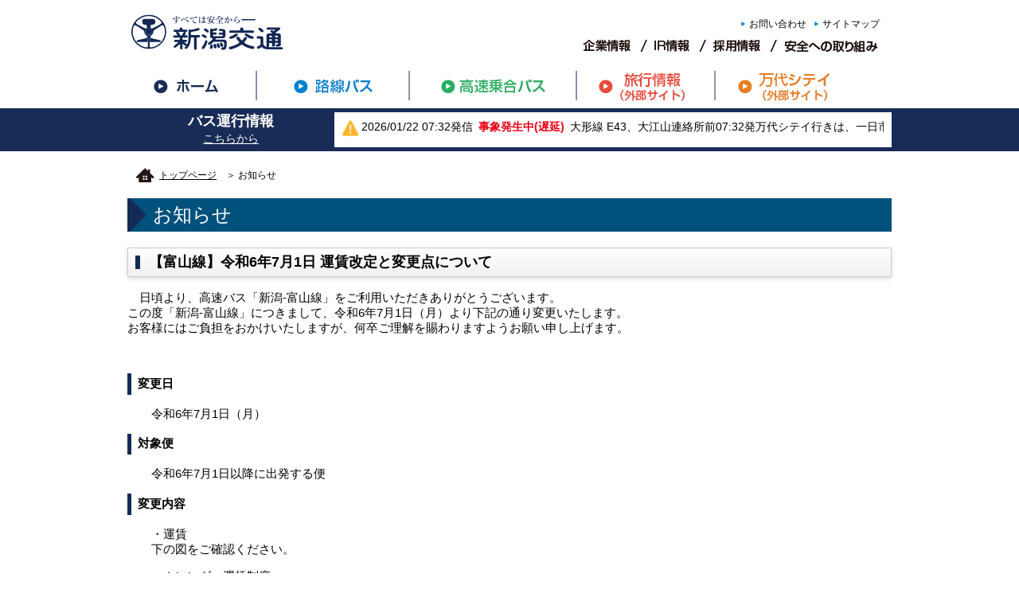

--- FILE ---
content_type: text/html
request_url: https://www.niigata-kotsu.co.jp/~noriai/news/infomation/2024/20240701_toyama-highwaybus.html
body_size: 8144
content:
<!DOCTYPE html>
<html lang="ja">
<head>
<meta name="viewport" content="width=device-width, initial-scale=1.0">
<meta charset="UTF-8">
<title>お知らせ | 新潟交通</title>
<meta name="keywords" content="" />
<meta name="description" content="" />
<link rel="stylesheet" href="../../../css/ress.css">
<link rel="stylesheet" href="../../../css/style.css">
<!--[if lt IE 9]>
<script src="js/html5shiv.min.js"></script>
<script src="js/css3-mediaqueries.js"></script>
<![endif]-->
<!--[if lt IE 10]>
<link rel="stylesheet" href="css/oldie.css">
<![endif]-->
<script src="https://code.jquery.com/jquery-3.7.1.min.js"></script>
<script src="https://code.jquery.com/jquery-migrate-3.5.2.js"></script>
<script src="../../../js/script.js"></script>
<!--drawer-->
<link rel="stylesheet" href="../../../css/drawer.css">
<script src="../../../js/iscroll.min.js"></script>
<script src="../../../js/drawer.min.js"></script>
<!--analytics-->
<script>
  (function(i,s,o,g,r,a,m){i['GoogleAnalyticsObject']=r;i[r]=i[r]||function(){
  (i[r].q=i[r].q||[]).push(arguments)},i[r].l=1*new Date();a=s.createElement(o),
  m=s.getElementsByTagName(o)[0];a.async=1;a.src=g;m.parentNode.insertBefore(a,m)
  })(window,document,'script','https://www.google-analytics.com/analytics.js','ga');

  ga('create', 'UA-88067480-1', 'auto');
  ga('send', 'pageview');

</script>
</head>
<body class="drawer drawer--top">

<!--ヘッダー-->
<div class="header">
	<!--ロゴー-->
	<div class="headerLogo"><a href="//www.niigata-kotsu.co.jp/"><img src="../../../images/head_logo.png" alt="新潟交通"></a></div>
	<!--sp用メニューボタン-->
	<button type="button" class="drawer-toggle drawer-hamburger">
		<span class="drawer-hamburger-inner">
			<span class="drawer-hamburger-icon-before"></span>
			<span class="drawer-hamburger-icon"></span>
			<span class="drawer-hamburger-icon-after"></span>
		</span>
	</button>
	<div class="headerNavWrapper" id="headerNav">
		<div class="headerNavPc forPc">
			<!--メニュー１-->
			<ul class="headerSuvNav">
				<li><a href="//www.niigata-kotsu.co.jp/contact">お問い合わせ</a></li>
				<li><a href="//www.niigata-kotsu.co.jp/soumu/sitemap.html">サイトマップ</a></li>
			</ul>
			<!--メニュー２-->
			<ul class="headerNav">
				<li><a href="//www.niigata-kotsu.co.jp/soumu"><img src="../../../images/head_nav_corp.png" alt="企業情報"></a></li>
				<li><a href="//www.niigata-kotsu.co.jp/ir"><img src="../../../images/head_nav_ir.png" alt="IR情報"></a></li>
				<li><a href="//www.niigata-kotsu.co.jp/saiyou"><img src="../../../images/head_nav_recruit.png" alt="採用情報"></a></li>
				<li><a href="//www.niigata-kotsu.co.jp/noriai/anzen"><img src="../../../images/head_nav_safety.png" alt="安全への取り組み"></a></li>
			</ul>
		</div>
		<!--sp用メニュー-->
		<div class="headerNavSp forSp drawer-nav" role="navigation">
			<dl class="drawer-menu">
				<dt class="headerNavSpBus"><a href="//www.niigata-kotsu.co.jp/~noriai/route-bus/">路線バス</a></dt>
				<dt class="headerNavSpExpressbus"><a href="//www.niigata-kotsu.co.jp/~noriai/highway-bus/">高速乗合バス</a></dt>
				<dt class="headerNavSpBandaicity"><a href="https://bandaicity.com" target="_blank">万代シテイ</a></dt>
				<dt class="headerNavSpTravel"><a href="https://www1.niigata-kotsu.co.jp" target="_blank">旅行情報</a></dt>
				<dd class="etcLink"><a href="//www.niigata-kotsu.co.jp/soumu">企業情報</a></dd>
				<dd class="etcLink"><a href="//www.niigata-kotsu.co.jp/ir">IR情報</a></dd>
				<dd class="etcLink"><a href="//www.niigata-kotsu.co.jp/saiyou">採用情報</a></dd>
				<dd class="etcLink"><a href="//www.niigata-kotsu.co.jp/noriai/anzen">安全への取り組み</a></dd>
				<dd class="etcLink"><a href="//www.niigata-kotsu.co.jp/soumu/tel.html">お問い合わせ</a></dd>
				<dd class="etcLink"><a href="//www.niigata-kotsu.co.jp/soumu/sitemap.html">サイトマップ</a></dd>
			</dl>
		</div>
		<script>
			$('.drawer').drawer();
		</script>
	</div>

	<div class="headerMainNavWrapper forPc">
		<!--メニュー3-->
		<ul class="headerMainNav">
			<li><a href="//www.niigata-kotsu.co.jp/"><img src="../../../images/header_nav01home.png" alt="ホーム"></a></li>
			<li><a href="//www.niigata-kotsu.co.jp/~noriai/route-bus/"><img src="../../../images/header_nav02routebus.png" alt="路線バス"></a></li>
			<li><a href="//www.niigata-kotsu.co.jp/~noriai/highway-bus/">
				<img  src="../../../images/header_nav03expressbus.png" alt="高速乗合バス"></a>
				</li>
				
				
			<li><a href="https://www1.niigata-kotsu.co.jp" target="_blank"><img src="../../../images/header_nav04travel.png" alt="旅行情報"></a></li>
			<li><a href="https://bandaicity.com" target="_blank"><img src="../../../images/header_nav05bandaicity.png" alt="万代シテイ"></a></li>
		</ul>
	</div>
</div>

<!--コンテンツ-->
<div class="contents">

	<!--バスの運行状況-->
	<div class="topStatusWrapper">
		<div class="topStatus">
			<div class="topStatusTtl">バス運行情報<br class="forPc"><span><a href="/~noriai/status/">こちらから</a></span></div>
			<div class="topStatusBody summary">
				<iframe src="https://nk-traffic-info.com/outputs/info/" frameborder="0"></iframe>
			</div>
		</div>
	</div>
	<!--/バスの運行状況-->

	<ul class="pageBreadcrumbs">
		<li class="home"><a href="//www.niigata-kotsu.co.jp/">トップページ</a></li>
		<li>　＞ お知らせ</li>
	</ul>

	<div class="pageTtlWrapper">
		<h1 class="pageTtl">お知らせ</h1>
	</div>

	<div class="pageBody">
	<h3 class="pagesubTtl">【富山線】令和6年7月1日 運賃改定と変更点について</h3>
		<p>　日頃より、高速バス「新潟-富山線」をご利用いただきありがとうございます。<br>
			この度「新潟-富山線」につきまして、令和6年7月1日（月）より下記の通り変更いたします。<br>
		お客様にはご負担をおかけいたしますが、何卒ご理解を賜わりますようお願い申し上げます。</p>
		<p>&nbsp;</p>
	 
		<h3 class="subtitleInfo">変更日</h3>
		<ul>令和6年7月1日（月）</ul>
		<h3 class="subtitleInfo">対象便</h3>
		<ul>令和6年7月1日以降に出発する便</ul>
		<h3 class="subtitleInfo">変更内容</h3>
		<ul>・運賃<br>
			下の図をご確認ください。</ul>
		<ul>・カレンダー運賃制度<br>
		新たにカレンダー運賃制度を導入いたします。<br>
		運賃は「A」⇒「B」⇒「C」の3つのランクとなります。運賃ランクは運行日によって設定が異なり、当月の月末に翌々月分の運賃ランクを当社ホームページ内にてお知らせいたします。（例：8月末に10月の運賃を発表）
</ul>
	  <p></p>
		<p>■運賃【令和6年7月1日(月)からの運賃表】</p>
      <p class="marginP"><img src="https://www.niigata-kotsu.co.jp/~noriai/highway-bus/inter-pref/images/toyama_unchin_240701.png" width="100%" height="" alt=""/></p>
	<P></P>
		 <dd>＞<a href="https://www.niigata-kotsu.co.jp/~noriai/news/infomation/2024/files/240701_toyama.pdf" target="_blank">お知らせ はこちら</a></dd>
		<p></p>
		 <dd>＞<a href="https://www.niigata-kotsu.co.jp/~noriai/highway-bus/inter-pref/toyama.html" target="_blank">【富山線】ページはこちら</a></dd>
	<p></p>
  </div>
		
		
		
		
		  <!--↑↑本文ここまで↑↑-->
  </div>
	<p id="page-top"><a href="#wrap">TOPへ</a></p>
</div>

<!--フッター-->
<div class="footerWrapper">
	<div class="footer">
		<!--フッターメニュー-->
		<ul class="footerNav">
			<li><a href="//www.niigata-kotsu.co.jp/soumu/sitemap.html">サイトマップ</a></li>
			<li><a href="//www.niigata-kotsu.co.jp/ir/csr/privacy.pdf" target="_blank">個人情報保護方針</a></li>
		</ul>
		<!--コピーライト-->
		<p class="footerCopyright">COPYRIGHT NIIGATA KOTSU co.,ltd. ALL RIGHTS RESERVED.</p>
	</div>
</div>

</body>
</html>

--- FILE ---
content_type: text/html; charset=UTF-8
request_url: https://nk-traffic-info.com/outputs/info/
body_size: 857
content:
<!DOCTYPE html>
<html class="overall" lang="ja">
<head>
<meta name="viewport" content="width=device-width, initial-scale=1.0">
<meta charset="UTF-8">
<title></title>
<link rel="icon" href="/img/favicon.png">

	<link rel="stylesheet" href="/css/output.css"/>

<script src="//www.niigata-kotsu.co.jp/~noriai/js/jquery.min.js"></script>
<script src="//www.niigata-kotsu.co.jp/~noriai/js/script.js"></script>

	<script src="/js/output.js"></script>

</head>
<body>
  
<section id="summary">
  <div class="status">
    <div class="detail">
    	<img src="../../images/icon-accident.png" alt="▲" width="20" height="20">&nbsp;2026/01/22 07:32発信&ensp;<div class="accident">事象発生中(遅延)</div>&ensp;大形線 E43、大江山連絡所前07:32発万代シテイ行きは、一日市 バス停付近での道路混雑により、始発地の出発が遅れております。    </div>
  </div>
</section>
</body>
</html>


--- FILE ---
content_type: text/css
request_url: https://www.niigata-kotsu.co.jp/~noriai/css/style.css
body_size: 39525
content:
body{
	background:#fff;
	font-family: "メイリオ", "Meiryo", "ヒラギノ角ゴ Pro", "Hiragino Kaku Gothic Pro", sans-serif;
	font-size:15px;
}
img {
	vertical-align: top;
}
a{
	color:#000;
}

.topInfo a[href^="http"],
.topEtcInfoWrapper a[href^="http"],
.topEtcInfoWrapper2 a[href^="http"],
.footer a[href^="http"],
.side li a[href^="http"],
.pageBody a[href^="http"]
{
	padding-right: 25px;
	margin-right: 0.5em;
background: url(../images/icon_blank.png) right center/14px auto no-repeat;
	}

.topInfo a[href$=".pdf"],
.topEtcInfoWrapper a[href$=".pdf"],
.topEtcInfoWrapper2 a[href$=".pdf"],
.footer a[href$=".pdf"],
.side li a[href$=".pdf"],
.bottomLinkWrapper a[href$=".pdf"],
.pageBody a[href$=".pdf"]

{
	padding-right: 25px;
	margin-right: 0.5em;
	background: url(../images/pdf.png) right center/14px auto no-repeat;
	}
a:hover{
	color:#777;
}
a:hover img{
	opacity:0.7;
}


.forSp{
	display:none!important;
}

#page-top {
			position: fixed;
			bottom: 20px;
			right: 20px;
			font-size: 100%;
		}
#page-top a {
			background: #192b57;
			text-decoration: none;
			color: #fff;
			width: 100px;
			padding: 10px 0;
			text-align: center;
			display: block;
			border-radius: 0px;
		}
#page-top a:hover {
			text-decoration: none;
			background: #999;
		}

/*
open_menu
---------------------------------------------------------*/
.open_menu {
	border-bottom: 1px solid #ccc;
}
.open_menu dt {
	padding: 10px 30px;
	border-top: 1px solid #ccc;
	cursor: pointer;
	position: relative;
}
	.open_menu dt:before {
		content: "";
		color: #f95353;
		position: absolute;
		left: 10px;
	}
	.open_menu dt:after {
		content: "＋";
		color: #142b55;
		position: absolute;
		right: 10px;
		font-size: 110%;
		top: 10px;
	}
	.open_menu dt:first-child {
		border-top: none;
	}
	.open_menu dt {
		background-color: #f8f8f8;
	}
	.open_menu dt.active {
		border-bottom: none;
	}
	.open_menu dt.active:after {
		content: "ー";
	}
.open_menu dd {
	padding: 10px;
}

/*



/* header
*******************************************************************************/

.header{
	width:960px;
	padding:0 5px;
	margin:0 auto;
	overflow: hidden;
	height:136px;
}
.headerLogo {
	float:left;
	height:80px;
}
.headerLogo img{
	vertical-align: middle;
	margin-top:18px;
}
.headerNavWrapper {
	float: right;
}
.headerSuvNav {
	margin-top:20px;
	text-align:right;
	letter-spacing: -0.5em;
}
.headerSuvNav li{
	display:inline-block;
	letter-spacing: normal;
	word-spacing: normal;
	font-size:0.8em;
}
.headerSuvNav li a{
	background: url(../images/head_marker.png) left center no-repeat;
	padding:0 10px;
	text-decoration: none;
}
.headerNav {
	text-align:right;
	margin-top:10px;
	letter-spacing: -0.5em;

}
.headerNav li{
	display:inline-block;
	background: url(../images/head_nav_separater.png) left top no-repeat;
	padding-left:18px;
	padding-right:12px;
	line-height:15px;
	letter-spacing: normal;
	word-spacing: normal;
}
.headerNav li:first-child{
	background: none;
}

.headerMainNav{
	margin-top:80px;
	width:100%;
	list-style:none;
	height:50px;
}
.headerMainNav li{
	display:block;
	float:left;
	margin:0px;
	padding:0px;
}

/* contents
*******************************************************************************/
.contents{
	position:relative;
}

/* top status
*******************************************************************************/
.topStatusWrapper{
	background:#192b57;
}
.topStatus {
	width:960px;
	padding:5px 0;
	margin:0 auto;
	letter-spacing: -0.5em;

	-webkit-align-items: center;
	align-items: center;
}
.topStatusTtl,
.topStatusBody,
.topStatusLink{
	display:inline-block;
	vertical-align:middle;
	letter-spacing: normal;
	word-spacing: normal;
}
.topStatusTtl {
	font-size:1.2em;
	font-weight:bold;
	width:260px;
	color:#fff;
	text-align: center;
	line-height:1.2em;
}
.topStatusTtl span a{
	display: inline-block;
	font-size:0.8em;
	font-weight: normal;
	color:#fff;
	text-align: center;
}
.topStatusBody{
	width:700px;
	background:#fff;
	padding:10px;
	vertical-align:middle;
	min-height:40px;
}
.topStatusBody iframe {
	width: 100%;
	height: 78px;
}
.topStatusBody.summary iframe {
	height: 21px;
}
.topStatus.compact {
	width: 100%;
	display: block;
	background:none;
	letter-spacing: -0.5em;
	text-align:center;
	padding: 10px;
}

.topStatus.compact .topStatusTtl,
.topStatus.compact .topStatusBody,
.topStatus.compact .topStatusLink{
	letter-spacing: normal;
	height:auto;
}
.topStatus.compact .topStatusTtl {
	display:inline-block;
	background:none;
	width:100%;
	line-height:1.0em;
	font-size: 1em;
	color:#fff;
	vertical-align:middle;
	text-align: center;
}
.topStatus.compact .topStatusTtl span{
	padding-left:4em;
	font-size: 1.3em;
}
.topStatus.compact .topStatusTtl span a {
	background: none;
	border: none;
	text-decoration:underline;
}
.topStatus.compact .topStatusBody {
	width: 100%;
}


/* top slider
*******************************************************************************/
.topSlider{
/*	min-width:980px;*/
}

/* top nav
*******************************************************************************/
.topNavWrapper{
	position:relative;
	z-index:1;
}
.topNav{
	width:980px;
	margin:0 auto;
	background:#fff;
	padding:15px;
	letter-spacing: -0.5em;

	box-shadow:0px -4px 2px 2px rgba(18,19,19,0.25);
}
.topNavCat{
	width:240px;
	background:#fff;
	display: inline-block;
	vertical-align: top;
	letter-spacing: normal;
	word-spacing: normal;
	padding:0 5px 0 4px;
	border-left:1px solid #ccc;
}
.topNavCat:first-child{
	width:235px;
	padding-left:0;
	border-left:none;
}
.topNavCat:last-child{
	width:235px;
	padding-right:0;
}

.topNavCatImg{
	vertical-align: top;
	text-align:center;
	margin-bottom:10px;
}
.topNavCatTtl {
	color:#fff;
	padding:4px;
	text-align:center;
	font-size:1.4em;
	line-height:25px;
	font-weight: normal;
	margin-bottom: 6px;
}
.topNavCat.bus .topNavCatTtl{
	background:#e67e22;
}
.topNavCat.expressbus .topNavCatTtl{
	background:#e84c3d;
}
.topNavCat.travel .topNavCatTtl{
	background:#0081cc;
}
.topNavCat.bandaicity .topNavCatTtl{
	background:#27ae60;
}
.topNavCat.interexpressbus .topNavCatTtl{
	background:#e84c3d;
}
.topNavCatDesc {
	font-size:0.8em;
	margin-bottom:15px;
}
.topSubNavTglBtn a{
	display:block;
	width:148px;
	margin:0 auto;
	border:1px solid #999;
	background:#f8f7f0;
	padding:0 8px;
	text-decoration: none;
	font-size: 0.9em;
	text-align: center;
	line-height: 26px;
}
.topSubNavWrapper{
	background: #f4f3ec url(../images/top_subnav_bg.png) top left repeat-x;
}
.topSubNav{
	display: none;
	width:980px;
	margin:0 auto 20px auto;
	overflow: hidden;
	padding:30px 18px 18px 10px;
	background-image: url(../images/top_subnav_arrow.png);
	background-repeat:none;
}
.topSubNav.bus{
	background-position:124px 0px;
}
.topSubNav.expressbus{
	background-position:374px 0px;
}
.topSubNav.travel{
	background-position:624px 0px;
}
.topSubNav.bandaicity{
	background-position:874px 0px;
}

.topSubNavTtl{
	float:left;
	font-size:1.6em;
}
.topSubNav.bus .topSubNavTtl{
	color:#e67e22;
}
.topSubNav.expressbus .topSubNavTtl{
	color:#e84c3d;
}
.topSubNav.travel .topSubNavTtl{
	color:#0081cc;
}
.topSubNav.bandaicity .topSubNavTtl{
	color:#27ae60;
}
.topSubNavClsBtn{
	display:block;
}
.topSubNavList{
	list-style-type: none;
	float:right;
	width: 655px;
}
.topSubNavList li{
	display:inline-block;
	margin-right:40px;
	margin-bottom:16px;
}

/* top Importantinfo
*******************************************************************************/
.topImportantinfoWrapper{
	position: absolute;
	z-index: 1;
	width: 200px;
	right:20px;
	margin: 0 auto;
	text-align:center;
/*	top: -20px;*/
}

.topImportantinfo{
	width:725px;
/*	height:145px;*/
	border: 1px solid #e95445;
	padding:15px;
	letter-spacing: -0.5em;
	background-color:#FFF;
	margin-bottom:20px;
}
.infoarea{
	width:900px;
/*	height:145px;*/
	border: ;
	padding:15px;
	letter-spacing: -0.5em;
	background-color:#FFF;
	margin-bottom:20px;
}

.topImportantinfo .topInfoList,
.infoarea .topInfoList{
	margin-top:0px;	
}

.topImportantinfo .topInfoTtl
{
	width:580px;
}
.infoarea .topInfoTtl2{
	width:750px;
	
}
.topImportantinfo .topInfoDate,
.topImportantinfo .topInfoTtl,
.infoarea .topInfoDate,
.infoarea .topInfoTtl2
{
	margin-bottom: 0px;
}
.topInfoDate{
	
}
.topStatusLink{
	width:205px;
	min-height:145px;
	display:block;
	float:right;
	background-color:#FFF;
}
.topStatusLink a:hover{
	opacity:0.7;
}

/* top NavCat2
*******************************************************************************/

.topNavCat2wrapper{
	letter-spacing: -0.4em;
}

.topNavCat2{
	display:inline-block;
	width:350px;
	margin-right:10px;
	margin-bottom:10px;
	letter-spacing: normal;
}
.topNavCat2 a{
	display:block;
	vertical-align: top;
	word-spacing: normal;
	text-decoration:none;
}
.topNavCat2.expressbus,
.topNavCat2.bandaicity{
	margin-right:0;
}



.topNavCat2.bus a{
	box-sizing:border-box;
	border:1px solid #0081cc;
	background:#d3e6f6;
}
.topNavCat2.bus .topNavCatTtl{
	background:#0081cc;
}

.topNavCat2.expressbus a{
	box-sizing:border-box;
	background:#ebf5ec;
	border:1px solid #27ae60;
}
.topNavCat2.expressbus .topNavCatTtl{
	background:#27ae60;
}
.topNavCat2.travel a{
	box-sizing:border-box;
	background:#ffebc6;
	border:1px solid #e84c3d;
}
.topNavCat2.travel .topNavCatTtl{
	background:#e84c3d;
}
.topNavCat2.bandaicity a{
	box-sizing:border-box;
	background:#feecb9;
	border:1px solid #e67e22;
}
.topNavCat2.bandaicity .topNavCatTtl{
	background:#e67e22;
}


.topNavCat2 .topNavCatImg{
	vertical-align: top;
	text-align:center;
	margin:20px;
	height:100px;
}
.topNavCat2 .topNavCatDesc{
	font-size: 1.0em;
	margin:0 1em 1em 1em;
}
.topNavCat2 .topNavCatTtl {
	color:#fff;
	padding:4px;
	text-align:center;
	font-size:1.4em;
	line-height:25px;
	font-weight: normal;
	margin-bottom: 6px;
}


.topNavCatDesc {
	font-size:0.8em;
	margin-bottom:15px;
}


/* top main
*******************************************************************************/
.topMainSideWrapper {
	position: relative;
	width:980px;
	margin: 20px auto 0 auto;
	letter-spacing: -0.5em;
}
.topMain,
.topSide {
	display:inline-block;
	letter-spacing: normal;
	word-spacing: normal;
	vertical-align: top;
}
.topMain {
	width:720px;
	padding-top:13px;
	padding:0 5px;
}
.topInfo,
.topNews{
	position: relative;
}

.topInfoHead,
.topNewsHead{
	display:inline-block;
	vertical-align: middle;
}
.infoHead{
	color: #00527d;
	font-weight: bold;
	margin-bottom:20px;
}
.infoHeadDate{
	font-size:0.9em;
}

.topToList{
	position:absolute;
	right:0px;
	top:0;
}
.topToList a{
	display:block;
	width:148px;
	line-height:26px;
	font-size:0.8em;
	border:1px solid #999;
	background:#eee;
	text-align: center;
	text-decoration: none;
}
.topNews{
	margin-top: 50px;
}
.topInfoList,
.topNewsList,
.infoList,
.newsList{
	margin-top:23px;
	letter-spacing: -0.5em;

}

.topInfoDate,
.topInfoCat,
.topInfoTtl,
.topInfoTtl2,
.topNewsDate,
.topNewsTtl,
.infoDate,
.infoCat,
.infoTtl,
.newsDate,
.newsTtl{
	display: inline-block;
	vertical-align:top;
	margin-bottom:20px;
	letter-spacing: normal;
	word-spacing: normal;
}
.topInfoDate,
.topNewsDate,
.infoDate,
.newsDate{
	width:auto;
	line-height:25px;
	margin-right: 20px;
}

.topInfoCat,
.infoCat{
	width:110px;
	margin-right:20px;
	line-height:25px;
	text-align: center;
	color:#fff;
	font-size:0.9em;
}
.topInfoCat.bus,
.infoCat.bus{
	background:#0081cc;
}
.topInfoCat.expressbus,
.infoCat.expressbus{
	background:#27ae60;
}
.topInfoCat.bandaicity,
.infoCat.bandaicity{
	background:#e67e22;
}
.topInfoCat.travel,
.infoCat.travel{
	background:#e84c3d;
}

.topInfoCat.inter-expressbus,
.infoCat.inter-expressbus{
	background:#ffffff;
	border: 2px solid;
	color: #27AE60
}
.topInfoCat.intra-expressbus,
.infoCat.intra-expressbus{
	background:#27AE60;
	}
.topInfoTtl{
	width:470px;
}
.topInfoTtl2{
	width:800px;
	margin: 0;
}
.infoTtl,
.infoList .topInfoTtl {
	width:710px;
}

.infoTtl,
.infoList .topInfoTtl2 {
	width:850px;
}	


.topNewsTtl{
	width:600px;
}
.newsTtl{
	width:840px;
}
.topNewsTtl img,
.newsTtl img{
	vertical-align:middle;
	margin-left:10px;
}
.marginP {
	margin: 1.0em 0;
}

.marginP.data{
		display:inline-block;
		width:30%;
		border:1px solid #192b57;
		color:#00527d;
                background: #f2f2f2;
		margin: 10 auto;
		padding:0 10px;
		text-align:center;
	}


.marginP.data:hover {
	opacity: 0.7;
	
}
.marginP.data a {
	display:inline-block;
	padding: 10px;
	text-decoration: none;
	color: #00527d;
	
}
 .marginP.data a .linkTxt {
	text-decoration: underline;
	color: #000;
}


.marginP.supplement {
	margin: 1.0em 0;
	padding: 10px;
	font-size: 0.9em;
}

.notice,
a.notice,
.notice a {
	color: #f00;
}

.blue,
a.blue,
.blue a {
	color: #002CFF;
}

.green,
a.green,
.green a {
	color: green;
}


.smallTxt {
	font-size:0.9em;
}


#topnotice1 {
	float:left;
	width:;
	
}
#topnotice2 {
	float:right;
	width：70%;
	
	
}
#nav {
	clear:both;
	width:auto;
}

.buslocation{
	background:;
	padding: 10px;
	margin: 10px;
		px ;
	font-size: 1.0em;
	border: 1px solid #999999;
	
}

.Importantinfo{
	width:;
/*	height:145px;*/
	border: 1px solid #e95445;
	
	background-color:#F8EBEB;
	margin-bottom:10px;
	padding: 10px;
	
}

.undermarker {
 
    background:linear-gradient(transparent 60%, #ff6 60%);
 
}


/* top side
*******************************************************************************/
.topSide {
	display:inline-block;
/*	width:200px;*/
	margin-left:40px;
	margin-top:160px;
}
.topSideList{
	list-style-type:none;
	margin-top:10px;
}
.topSideList li{
	margin-bottom:10px;
}

/* top group
*******************************************************************************/
.topGroup {
	width:980px;
	margin: 50px auto 0 auto;
	padding: 0 5px;
}
.topGroupList{
	list-style-type: none;
	letter-spacing: -0.5em;

}
.topGroupList li {
	display: inline-block;
	letter-spacing: normal;
	word-spacing: normal;
	margin:5px;
}
.topGroupList li:first-child,
.topGroupList li:nth-child(5n){
	margin-left:0;
}

/* page
*******************************************************************************/
.pageTtlWrapper {
	width: 960px;
	background: #00527d url(../images/top_status_bg.png) top center repeat-y;
	margin: 20px auto;
/*	padding: 0 10px;*/
}
.pageTtl {
	width:960px;
	background: #00527d url(../images/top_status_ttl_bg.png) -238px center no-repeat;
	margin:0 auto;
	padding:5px 5px 5px 32px;
	color: #fff;
	font-size:1.6em;
	font-weight:normal;
}
.pagesubTtl {
  position: relative;
  padding: .30em 1em .30em 1.5em;
  border: 1px solid #ccc;
	background: -webkit-linear-gradient(top, #fff 0%, #f0f0f0 100%);
  background: linear-gradient(to bottom, #fff 0%, #f0f0f0 100%);
  box-shadow: 0 2px 6px rgba(0, 0, 0, .15);
}
.pagesubTtl::after {
  position: absolute;
  top: .5em;
  left: .5em;
  content: '';
  width: 6px;
  height: -webkit-calc(100% - 1em);
  height: calc(100% - 1em);
  background-color: #142B55;
  border-radius: 0px;
}
.pagesubTtl2 {
  position: relative;
  padding-bottom: .5em;
  border-bottom: 4px solid #ccc;
	font-size: 1.1em;
}
.pagesubTtl2::after {
  position: absolute;
  bottom: -4px;
  left: 0;
  z-index: 2;
  content: '';
  width: 20%;
  height: 4px;
  background-color: #142B55;
}

.subtitleInfo  {
 padding: 0.25em 0.5em ;/*上下 左右の余白*/
  color: #000;/*文字色*/
  background: transparent;/*背景透明に*/
  border-left: solid 5px #142B55;/*左線*/
 font-size:1.0em;
 
}


.pageBreadcrumbs {
	width:960px;
	margin:20px auto;
	padding:0 10px;
	list-style-type: none;
	letter-spacing: -0.5em;
}
.pageBreadcrumbs forSp {
	
	margin:0px auto;
	padding:0 10px;
	list-style-type: none;
	letter-spacing: -0.5em;

}
.pageBreadcrumbs li {
	display: inline-block;
	letter-spacing: normal;
	word-spacing: normal;
	min-height:18px;
	line-height:18px;
	vertical-align: middle;
	font-size:0.8em;
}
.pageBreadcrumbs li.home {
	background: url(../images/page_home.png) left center no-repeat;
	padding-left: 30px;
}
.pagetopinfo{
width: 960px;
	margin:0 auto;
	padding:0;
}
.pageBody {
	width: 960px;
	margin:0 auto;
	padding:0;
}
.pageBody h2,
.pageBody h3,
.pageBody h4,
.pageBody h5 {
	margin: 1.0em 0;
}
.pageBody table{
    border-collapse: collapse;
    border: none;
    text-align: right;
    font-size: small;
}
.pageBody caption{
	font-weight:bold;
	text-align:left;
}
.pageBody th,
.pageBody td {
    border: 1px solid #999;
    padding: 5px;
    text-align: left;
}
.pageBody th {
    background: #f9f9f9;
    font-weight: bold;
    text-align: left;
	
}
scroll {
 
  overflow: auto;
}

.pageBody em {
	font-style:normal;
	font-weight:bold;
}

.pageBody .large {
	font-size:1.3em;
}
.pageBody p {
	margin-top: 1.0em;
	margin-bottom: 1.0em;
}
.pageBody ul
{	margin: 1em 0;
	padding-left: 30px;
	list-style-type: disc;
}
.pageBody ol{
	margin: 1em 0;
	padding-left: 30px;
	list-style-type: decimal;
}

.pageBody ol{
	margin: 1em 0;
	padding-left: 30px;
	list-style-type: decimal;
}


.pageBody .note_list {
	list-style: none;
	padding-left: 30px;
}
.note_list li {
	margin-bottom: 0.5em;
	text-indent: -1.25em;
}
.note_list li:before {
	content: "※";
	margin-right: 0.25em;
}



#nav ul {
	margin: 1em 0;
	padding-left: 0px;
}

.pageBody .main_list_rosen h3 {
	list-style: none;
	padding-left: ;
    margin-top: 1.0em;
}


.main_list_rosen :before {
	content:url(//www.niigata-kotsu.co.jp/~noriai/images/rosen_arrow.png) ;
	margin-right: 0.25em;
	color: navy;
}

.pageBody .contents_list
{
	list-style: none;
	padding-left: 30px;
}

.pageBody .contents_list.pass {
	list-style: none;
	padding-left: 10px;
}

.topEtcInfoWrapper .contents_list,
.topEtcInfoWrapper2 .contents_list
{
	list-style: none;
	padding-left: 20px;
}


.contents_list li {
	margin-bottom: 0.5em;
	text-indent: -1.25em;
}

.contents_list li:before {
	content:url(//www.niigata-kotsu.co.jp/~noriai/images/arrow001_10.gif) ;
	margin-right: 0.25em;
	color: navy;
}


.unkoumain{
width: 95%;
	margin:0 auto;
	padding:0;
	overflow: hidden;
	
}
.unkoumain li{
font-size: 0.9em;
	margin:0 auto;
	padding:0;
}
#statusnotice {
	float:left;
	width:50%;
}
#imgspace1 {
	float:left;
	width:35%;
}

#commentspace
{
	float:right;
	padding-left:  -left: 5px;
	padding-right: 5px;
	width:63%;
	
	
}


#businfotwitter{
	float:right;
	height: auto;
		width:48%;
	background:#E8F1FB;
	padding: 20px;
	margin: 5px ;
	font-size: 0.9em;
	border: 1px solid #999999;
	
}
.unkouinfo{
width: 850px;
	margin:0 auto;
	padding:0;
}
.outline{
width: 95%;
font-size: 0.8em;
	margin:0 auto;
	padding:10px;
	border: 1px solid #999999;
}
.passengerList,.etcList {
	letter-spacing: -.4em;	
	margin-bottom: 20px;
}
.passengerList dt,
.passengerList dd,
.etcList dt,
.etcList dd
{
	letter-spacing: normal;
	padding-left:1.0em;
}
.passengerList dt {
	border-bottom: 1px solid #27ae60;
	margin-bottom: 10px;
	font-size: 1.3em;
	color: #27ae60;
	font-weight: bold;
}
.etcList dt {
	border-bottom: 1px solid #142B55;
	margin-bottom: 10px;
	font-size: 1.3em;
	color: #142B55;
	font-weight: bold;
}

.passengerList dd {
	display:inline-block;
	margin-bottom:1.0em;
	color: #27ae60;
	font-size: 0.85em;
}

.etcList dd {
	display:inline-block;
	margin-bottom:1.0em;
	color: #142B55;
	font-size: 1.0em;
}

.passengerList dd a,
.etcList dd a
{
	color: #221815;
}
.passengerList dd a:hover {
	opacity: 0.7;
}
.etcList dd a:hover {
	opacity: 0.7;
}
.zoomButton {
	display: block;
	border: 1px solid #221815;
	background: #fff;
	padding: 10px;
	text-decoration: none;
	text-align: center;
	line-height: 32px;
	font-size: 1.3rem;
}
.zoomButton:hover {
	opacity: 0.7;
	background: #f9f9f9;
}
.zoomButton img {
	margin-right: 10px;
}
.marginP {
	margin: 1.0em 0;
}

.topPageSubNav.passenger {
	margin: 1.0em 0;
	letter-spacing: -.4em;
	display: -webkit-box;
	display: flex;
	flex-wrap: wrap;
}
.topPageSubNav.passenger li {
	list-style-type: none;
	background: #d6e4fc;
	border-right: 1px solid #192b57;
	margin-bottom: 10px;
	letter-spacing: normal;
	align-items: stretch;
	width: 241px;
	font-size: 0.9em;
}

.topPageSubNav.passenger li:first-of-type {
	border-left: 1px solid #192b57;
}
.topPageSubNav.passenger li a {
	display: block;
	height: 100%;
	padding: 10px 10px 10px 2.0em;
	text-decoration: none;
	text-indent: -1.5em;
}
.topPageSubNav.passenger li a::before {
	content: "＞";
	display: inline-block;
	transform: rotateZ(90deg);
	color: #192b57;
	margin-right: 0.5em;
	text-indent: 0;
}

.topPageSubNav li:hover {
	opacity: 1;
	color: #000;
	background: #fff;
}
.topPageSubNav. li a:hover {
	opacity: 1;
	color: #000;
}
.topPageSubNav + .topSubHead {
	margin-top:0;
}

.video {
 position: relative;
 height: 0;
margin-bottom: 20px;
padding-bottom: 56.25%;

 overflow: hidden;
 }

.video iframe

{
    position: absolute;
    top: 0;
    left: 0;
    width: 100%;
    height: 100%;
 }
	
.wrap{
	margin-top: 20px;
	margin-left: 20px;
	margin-right: 20px;
  margin-bottom: 1.5rem;
}
.youtube {
  position: relative;
  height: 0;
  margin-bottom: 20px;
  padding-bottom: 56.25%;
  overflow: hidden;
}
.youtube iframe {
  position: absolute;
  top: 0;
  right: 0;
  width: 100%;
  height: 100%;
}
.wrap img{
  width: 100%;
}
 
 .float-right{
    float: right;
    width: 49.5%;
  }
  .float-left{
    float:left;
    width: 49.5%;
  }
  .wrap:after{
    display: block;
    clear: both;
    content: "";
  }


/*ボタン*/

*,
*:before,
*:after {
  -webkit-box-sizing: inherit;
  box-sizing: inherit;
}

html {
  -webkit-box-sizing: border-box;
  box-sizing: border-box;
  font-size: 62.5%;/*rem算出をしやすくするために*/
}

.btn,
a.btn,
button.btn {
  font-size: 1.6rem;
  font-weight: 700;
  line-height: 1.5;
  position: relative;
  display: inline-block;
  padding: 1rem 4rem;
  cursor: pointer;
  -webkit-user-select: none;
  -moz-user-select: none;
  -ms-user-select: none;
  user-select: none;
  -webkit-transition: all 0.3s;
  transition: all 0.3s;
  text-align: center;
  vertical-align: middle;
  text-decoration: none;
  letter-spacing: 0.1em;
  color: #212529;
  border-radius: 0.5rem;
}

a.btn--orange {
  color: #fff;
  background-color: #eb6100;
}

a.btn--orange:hover {
  color: #fff;
  background: #f56500;
}

a.btn-c {
  font-size: 2rem;
  position: relative;
  padding: 1.5rem 3rem 1.5rem 2rem;
}

a.btn-c i.fa {
	margin-right: 1rem;
}

.btn-status{
    width:100%;
    height:80px;
    line-height:80px;
}
.btn-status a{
    display:block;
    width:100%;
    height:100%;
    text-decoration: none;
    background:#142B55;
    text-align:center;
    color:#FFFFFF;
    font-size:30px;
    font-weight:bold;
}
.btn-status a:hover{
    background:#777777;
    color:#FFFFFF;
    margin-left:0px;
    margin-top:0px;
    box-shadow:none;
}

/* footer
*******************************************************************************/
.footerWrapper {	margin-top:40px;
	border-top: 4px solid #194994;
	background: #f8f7f0;
}
.footer {
	width:980px;
	margin:0 auto;
	padding:20px 5px;
}
.footerNav {
	list-style-type: none;
}
.footerNav li {
	display: inline-block;
	padding-right:20px;
	border-right:1px solid #000;
	margin-right:20px;
}
.footerNav li a {
	text-decoration: none;
}
.footerCopyright {
	margin-top:42px;
	text-align: center;
}

.dataList {
	letter-spacing: -.4em;
	margin-bottom: 20px;
}
.dataList dt{
	letter-spacing: normal;
	padding-left:;
}
.dataList dd {
	letter-spacing: normal;
	padding-left:20px;
}

.dataList dt::before{
	content: url(../images/main_arrow1.png);
	zoom: 80%;
	margin-right:10px;
	color: ;
}

.dataList dt {
	border-bottom: 1px solid #00527d;
	margin-bottom: 10px;
	font-size: 1.0em;
	color: #192b57;
	font-weight: bold;
}
.dataList dd {
	display:inline-block;
	margin-bottom:1.0em;
	color: #192b57;
	font-size: 0.85em;
}
.dataList.ontime dt {
	border-bottom:none;
	margin-bottom: 10px;
	padding: 0px;
	font-size: 1.0em;
	color: #192b57;
	font-weight: bold;
}
.dataList.omtime dd {
	display:inline-block;
	margin-bottom:1.0em;
	color: #192b57;
	font-size: 0.85em;
}
.dataList.ontime dt::before{
	content: url("../images/arrow001_10.gif");
	zoom:1.3;
	margin-right:5px;
	color: ;
}
.dataList.safety dd {
	display:inline-block;
	margin-bottom:1.0em;
	color: #000;
	font-size: 1.0em;
}
.dataList dd a {
	color: #000000;
}
.dataList dd a:hover {
	opacity: 0.7;
}

/* for smartdevice
*******************************************************************************/
@media (max-width : 600px ),
	(max-width : 800px ) and (orientation : portrait),
	(max-width : 960px ) and (orientation : landscape) {

	img {
		max-width:100%!important;
	}
	.forPc {
		display:none!important;
	}
	.forSp {
		display:block!important;
	}
	.header,
	.contents,
	.topStatus,
	.topSlide,
	.topNav,
	.topMainSideWrapper,
	.topMain,
	.topSide,
	.topGroup,
	.pageTtl,
	.pageBreadcrumbs,
	.pagetopinfo,
	.pageBody,
	.unkoumain,
	.footer{
		max-width:100%;
		height: auto;
		padding:0;
	}
	
.pageBody h2,
.pageBody h3,
.pageBody h4,
.pageBody h5 {
	margin-left: 10px;
	margin-right: 10px;
}
		
		
	.topMain h2,
.topMain h3,
.topMain h4,
.topMain h5 {
	margin-left: 10px;
	margin-right: 10px;
}				

	.pageBody >p,
	.topMain >p,
	.tabTarget p,
	.topMain >dl dt,
	.topMain >dl dd,
	.pageBody >dl dt,
	.pageBody >dl dd,
	.pageBody >img
	
	
	{
		padding-left: 10px;
		padding-right: 10px;
	}
	.pageBody > table,
	.topMain > table	
	{
		margin-left: 10px;
		margin-right: 10px;
		width: calc(100% - 20px);
	}	

	.pageBody >ul li,
	.pageBody >ol li	
{
	
	margin-right: 10px;
	margin-top: 10px;
}		
		
		
	.topInfo,
	.topNews,
	.topGroup {
		border-top:1px solid #194994;
		padding-top:26px;
	}
	.topMain{
		margin-top:20px;
	}
.marginP.data{
	width:95%;
	display: block;
		margin-left: 5px;
		margin-right: 5px;
		}
	
.video {

 position: relative;
 height: 0;
 padding: 10px 0 56.25%;
	margin: 10px ;
 overflow: hidden;
 }
		
.video iframe
{
    position: absolute;
    top: 0;
    left: 0;
    width: 100%;
    height: 100%;
 }
		
.float-left,
.float-right
		{
	margin-top: 5px;
	margin-bottom: 5px;
    float: ;
    width: 100%;
  }
 

.unkoumain{
width: 95%;
	margin:0 auto;
	padding:0;
	
	
}
.unkoumain li{
font-size: 0.9em;
	margin:0 auto;
	padding:0;
}
#statusnotice {
	
	width: auto;
	height: auto;
		}	
#businfotwitter{
	
	width: auto;
	height: auto;
background: #E8F1FB;
	border: 1px solid #999999;
	padding: 0 30px;
	font-size: 0.8em;
}		
#statusnotice,
#commentspace,
#imgspace1
		{
	margin-top: 10px;
			margin-bottom: 10px;
	width: auto;
	height: auto;
}	
		
.Importantinfo{

	margin: 10px;
	
	
}
		
	/* header
	*******************************************************************************/
	.header {
		background:#fff;
		min-height:47px;
		overflow: visible;
		position:static;
		top:0;
		left:0;
/*		z-index:101;*/
	}
	.headerLogo img,
	.spNavTglBtn img{
		vertical-align: top;
		margin-top: 0;
		height:32px;
	}
	.headerLogo{
		float:none;
		top:8px;
		left:8px;
		height:auto;
	}
/*
		.spNavTglBtn{
		display:block;
		width:32px;
		height:32px;
		float:none;
		top:4px;
		right:8px;
		background-repeat: no-repeat;
		background-size: contain;
		z-index:102;
	}
*/
	.headerLogo{
		position: absolute;
	}
/*
	.spNavTglBtn{
		position: fixed;
	}
*/
	.headerNavWrapper{
		float:none;
	}
	.headerNavSp{
		padding-top:47px;
	}
	.headerNavSp.opened{
		display:block!important;
	}
	.headerNavSpBus a,
	.headerNavSpExpressbus a,
	.headerNavSpBandaicity a,
	.headerNavSpTravel a {
		display:block;
		color:#fff;
		padding:15px 20px;
		text-decoration: none;
	}

	.headerNavSpBus,
	.headerNavSpExpressbus {
		background-repeat: no-repeat;
		background-position: right center;
		background-size: contain;
	}
	.headerNavSpBandaicity {
		background-image: url(../images/head_nav_bandaicity.png);
		background-repeat: no-repeat;
		background-position: right center;
		background-size: contain;
	}
	.headerNavSpTravel {
		background-image: url(../images/head_nav_crayon.png);
		background-repeat: no-repeat;
		background-position: right center;
		background-size: contain;
	}
	.headerNavSpBus.opened,
	.headerNavSpExpressbus.opened {
		background-image: url(../images/head_nav_close.png);
		background-repeat: no-repeat;
		background-position: right center;
		background-size: contain;
	}

	.headerNavSpBus{
		background-color: #0081cc;
	}
	.headerNavSpExpressbus{
		background-color:#27ae60;
	}
	.headerNavSpBandaicity{
		background-color:#e67e22;
	}
	.headerNavSpTravel{
		background-color:#e84c3d;
	}
	.headerNavSp{
		letter-spacing: -0.5em;
	
	}
	.headerNavSp dt{
		letter-spacing: normal;
		word-spacing: normal;
	}
	.headerNavSp ul{
		display:none;
	}
	.headerNavSp li{
		display: inline-block;
		letter-spacing: normal;
		word-spacing: normal;
		width:50%;
		padding: 10px 0 10px 20px;
	}
	.etcLink{
		display: inline-block;
		width:50%;
		letter-spacing: normal;
		word-spacing: normal;
		padding: 10px 10px 10px 10px;
		border-bottom:1px solid #000;
		text-align:center;
		text-decoration: none;
	}
	.etcLink a{
		text-decoration: none;
		color:#192b57;
	}
			
.topPageSubNav.passenger li
	{
		width: 100%;
		border-left: 1px solid #192b57;
		margin-bottom: 2px;
	}
	.topPageSubNav.passenger li a {
		display: block;
	}
	.contents{
	}
		


	/* top status
	*******************************************************************************/
	.topStatusWrapper{
		background:#192b57;
		padding:10px;
	}
	.topStatus {
		display: block;
		background:none;
		letter-spacing: -0.5em;
		text-align:center;
	}
	.topStatus.compact {
		padding: 0;
	}

	.topStatusTtl,
	.topStatusBody,
	.topStatusLink{
		letter-spacing: normal;
		height:auto;
	}
	.topStatusTtl {
		display:inline-block;
		background:none;
		width:100%;
		line-height:1.0em;
		font-size: 1em;
		color:#fff;
		vertical-align:middle;
		text-align: center;
	}
	.topStatusTtl span{
		padding-left:4em;
		font-size: 1.3em;
	}
	.topStatusBody{
		width:100%;
		display:inline-block;
		background:#fff;
		line-height:1.0em;
		vertical-align:middle;
		font-size:0.6em;
		padding:5px;
		min-height: 0px;
	}
	.topStatusLink{
		margin-left:-85px;
		display:block;
		background:#e63b2e;
		width:auto;
		vertical-align:middle;
		margin-top:5px;
		min-height: 0px;
	}
	.topStatusLink a{
		display: block;
		margin:0 auto;
		height:auto;
		padding:6px 6px;
		background:none;
		color: #fff;
		text-decoration: none;
		font-size: 0.9em;
		text-align:center;
		line-height:1.0em;
	}
	.topStatusLink a:hover{
		opacity:0.7;
	}

	/* top slider
	*******************************************************************************/
	.topSlider{
/*		width:100%!important;
		margin-bottom:0;*/
	}

	/* top nav
	*******************************************************************************/
	.topNavWrapper{
		margin-top:0;
		z-index: 1;
		}
	.topNav{
		padding:0;
		box-shadow:none;
	}
	.topNavCat {
		width: 100%!important;
		margin-top:5px;
		margin-bottom:20px;
		padding:0;
	}
	.topNavCatDesc{
		padding:0 5px;
	}
	.topSubNav{
		width:100%;
		background-color: #f4f3ec;
		background-image:
			url(../images/top_subnav_arrow.png),
			url(../images/top_subnav_bg.png);
		background-repeat:
			no-repeat,
			repeat-x;
		background-position:
			center top,
			center top !important;
		padding-left:0;
		padding-right:0;
	}
	.topSubNavList{
		float: none;
		width: 100%;
		letter-spacing: -0.5em;
	
	}
	.topSubNavList li {
		width:50%;
		margin-right: 0px;
		letter-spacing: normal;
		word-spacing: normal;
		padding-left:20px;
	}

	.topMainSideWrapper{
		display: block;
	}
	
	/* top Importantinfo
	*******************************************************************************/
	.topImportantinfoWrapper
		{
		position:static;
		width: auto;
	}
	.topImportantinfoWrapper h2
		{
		text-align:center;
		width: 100%;
	}
	.topImportantinfo,
		.infoarea{
		width: auto;
		height:auto;
		margin:0 5px 20px 5px;
		padding:5px;
		letter-spacing: 0em;
	}

	.topImportantinfo .topInfoList,
		.infoarea .topInfoList{
		margin-top:0px;	
	}
	.topImportantinfo .topInfoTtl,
		.infoarea .topInfoTtl2{
		width: 100%;
	}
	.topImportantinfo .topInfoDate,
	.topImportantinfo .topInfoTtl,
	.infoarea .topInfoDate,
	.infoarea .topInfoTtl2	
		
		{
		margin-bottom: 0px;
	}
	.topImportantinfoWrapper .topStatusLink{
		width: 100%;
		float:none;
		margin:0px;
		display:block;
		background:none;
		min-height: 0px;
	}
	.topImportantinfoWrapper .topStatusLink a{
/*		padding:10px;*/
	}


	/* top info
	*******************************************************************************/
	.topInfoHead,
	.topNewsHead{
		display: block;
		text-align: center;
	}
	.topInfoDate,
	.topInfoCat,
	.topInfoTtl,
	.topInfoTtl2,
	.topNewsDate,
	.topNewsTtl,
	.infoDate,
	.infoCat,
	.infoTtl,
	.newsDate,
	.newsTtl{
		display: inline-block;
		vertical-align:top;
		margin-bottom:10px;
		letter-spacing: normal;
		word-spacing: normal;
	}
	.topInfoDate,
	.topNewsDate,
	.infoDate,
	.newsDate{
		width:auto;
		margin-right:10px;
	}
	.topInfoTtl,
	.topInfoTtl2,
	.topNewsTtl,
	.infoTtl,
	.newsTtl{
		display: block;
		width:auto;
		margin-bottom:20px;
	}
	.topInfoList,
	.topNewsList,
	.infoList,
	.newsList{
		padding: 0 5px;
	}

	.topToList{
		position:static;
		text-align:center;
	}
	.topToList a,
	.topSubNavTglBtn a{
		min-width:60%;
		margin: 0 auto;
		padding:10px;
		font-size: 1.0em;
		line-height:normal;
	}
	
	
	/* top NavCat2
	*******************************************************************************/
	
	.topNavCat2wrapper{
		width:100%;
		border-top: 1px solid #194994;
		margin-top:26px;
		padding-top: 26px;
	}
	
	.topNavCat2{
		width:100%;
	}
	.topNavCat2 a{
		display:block;
		float:none;
	}
	.topNavCat2.bus a{
		box-sizing:border-box;
		border:none;
		margin-right:0px;
		background:none;
	}
	.topNavCat2.bus .topNavCatTtl{
		background:#0081cc;
	}
	
	.topNavCat2.expressbus a{
		box-sizing:border-box;
		border:none;
		margin-right:0px;
		background:none;
	}
	.topNavCat2.expressbus .topNavCatTtl{
		background:#27ae60;
	}
	.topNavCat2.travel a{
		box-sizing:border-box;
		border:none;
		margin-right:0px;
		background:none;
	}
	.topNavCat2.travel .topNavCatTtl{
		background:#e84c3d;
	}
	.topNavCat2.bandaicity a{
		box-sizing:border-box;
		border:none;
		margin-right:0px;
		background:none;
	}
	.topNavCat2.bandaicity .topNavCatTtl{
		background:#e67e22;
	}
	
	
	
	.topNavCat2 .topNavCatImg{
		vertical-align: top;
		text-align:center;
		margin:20px;
		height:100px;
	}
	.topNavCat2 .topNavCatDesc{
		font-size: 1.0em;
		margin:0 1em 1em 1em;
	}
	.topNavCat2 .topNavCatTtl {
		color:#fff;
		padding:4px;
		text-align:center;
		font-size:1.4em;
		line-height:25px;
		font-weight: normal;
		margin-bottom: 6px;
	}
	
	
	.topNavCatDesc {
		font-size:0.8em;
		margin-bottom:15px;
	}

	

	/* top side
	*******************************************************************************/
	.topSide{
		margin-top:40px;
		margin-left:0;
		text-align:center;
		vertical-align: top;
		border-top: 1px solid #194994;
		margin-top: 26px;
		padding-top: 26px;

	}

	/* top group
	*******************************************************************************/
	.topGroupHead{
		text-align: center;
		margin-bottom:20px;
	}
	.topGroupList{
		padding:0 5px;
	}
	.topGroupList li{
		width:50%;
		margin:0 0 17px 0;
		padding:0;
	}
	.topGroupList li:nth-child(odd){
		padding-right:7px;
	}
	.topGroupList li:nth-child(even){
		padding-left:7px;
	}
	.topGroupList li img{
		width:100%;
	}

	/* page
	*******************************************************************************/
	.pageTtlWrapper {
		width: auto;
		margin-bottom:10px;
	}
	.pageTtl {
		font-size:1.2em;
		text-align:center;
	}
	.pagesubTtl2 {
  position: relative;
  padding-bottom: .5em;
  border-bottom: 4px solid #ccc;font-size: 1.1em;
}
.pagesubTtl2::after {
  position: absolute;
  bottom: -4px;
  left: 0;
  z-index: 2;
  content: '';
  width: 20%;
  height: 4px;
  background-color: #142B55;
}	
		
	.pageBreadcrumbs {
		display:;
	}
	.pageBreadcrumbs li {
		display: inline-block;
		letter-spacing: normal;
		word-spacing: normal;
		min-height:18px;
		line-height:18px;
		vertical-align: middle;
		font-size:0.8em;
	}
	.pageBreadcrumbs li.home {
		background: url(../images/page_home.png) left center no-repeat;
		padding-left: 30px;
	}
	.pagetopinfo,
	.pagebody{
		width: 100%;
		margin-bottom:10px;
		padding:0 5px;
	}
	.infoHead{
	}
	.infoHeadTtl{
		font-size:1.0em;
	}
	.infoTtl,
	.infoList .topInfoTtl {
		width:100%;
	}
		.infoTtl,
	.infoList .topInfoTtl2 {
		width:100%;
	}	




	/* footer
	*******************************************************************************/

	.footerWrapper {
		margin-top:0;
	}
	.footer{
		padding-top:10px;
		padding-bottom:10px;
	}
	.footerNav{
		text-align: center;
		font-size:0.8em;
	}
	.footerNav li{
		padding-right: 10px;
		margin-right: 10px;
	}
	.footerCopyright {
		margin-top: 53px;
		text-align: center;
		font-size:0.6em;
	}




/* 20170110tabuse_pc
*******************************************************************************/
.topSide .nr_box{
	background-color: #c2d4e8; 
	padding: 3px 0;
}
.topSide .nr_box li{
	background:#ffffff;
	text-align: center;
	list-style-type: none;
	margin: 8px;
	padding-top: 5px;
	padding-bottom: 5px;
	font-size: 1.0em;
	line-height:normal;
}


.bandaicity_cate{
	border:1px solid #e84c3d;
}
.lock {
	float: left;
}

.datamain {
	width: 95%;
font-size: 1.0em;
	margin:0 auto;
	padding:10px;
	border: 0px solid #999999;
}


.noticeinfo {
	width: auto;
	position: relative;
	border: 1px solid #000;
	margin: 5px;
	padding: 5px;
	background: #EBEBEB;
}


--- FILE ---
content_type: text/css
request_url: https://nk-traffic-info.com/css/output.css
body_size: 5045
content:
@charset "UTF-8";
body {
  background: #fff;
  font-family: "メイリオ", "Meiryo", "ヒラギノ角ゴ Pro", "Hiragino Kaku Gothic Pro", sans-serif;
  font-size: 15px;
}

img {
  vertical-align: top;
}

a {
  color: #000;
}

a:hover {
  color: #BBBBBB;
}

a:hover img {
  opacity: 0.7;
}

.forSp {
  display: none !important;
}

/* 202209
*******************************************************************************/
html.overall,
html.overall body {
  margin: 0 !important;
  padding: 0 !important;
}
html.overall .status,
html.overall body .status {
  margin: 0 !important;
  padding: 0 !important;
}
html.overall .status .detail,
html.overall body .status .detail {
  overflow: hidden;
  white-space: nowrap;
}
html.overall .status .detail div,
html.overall body .status .detail div {
  display: contents;
}
html.overall #summary,
html.overall body #summary {
  padding: 0;
}

html.rensetsu,
html.rensetsu body {
  background: transparent;
  margin: 0 !important;
  padding: 0 !important;
}
html.rensetsu .status,
html.rensetsu body .status {
  margin: 0 !important;
  padding: 0 !important;
}

.status {
  margin-bottom: 26px;
}
.status:first-of-type {
  margin-top: 26px;
}
.status .statusdate {
  font-size: 12px;
  margin-bottom: 5px;
}
.status .accident {
  margin-bottom: 5px;
  font-size: 14px;
  color: #e60012;
  font-weight: bold;
  display: initial;
}
.status .normal {
  margin-bottom: 5px;
  font-size: 14px;
  color: #0000cd;
  font-weight: bold;
  display: initial;
}
.status .detail {
  font-size: 14px;
}

#summary {
  padding: 0 15px;
}
#summary .status {
  margin-top: 0;
  margin-bottom: 0;
  padding-bottom: 15px;
  border-bottom: 1px solid #999;
}
#summary .status:last-of-type {
  margin-top: 20px;
  border-bottom: none;
}

.statuslist .dist, .statuslist .dist-child {
  display: flex;
  justify-content: space-between;
  align-items: center;
  padding: 10px 0 15px 0;
}
.statuslist .dist .readmore, .statuslist .dist-child .readmore {
  width: 30px;
  height: 30px;
  border-radius: 15px;
  position: relative;
  background-color: #0081CC !important;
}
.statuslist .dist .readmore:before, .statuslist .dist .readmore:after, .statuslist .dist-child .readmore:before, .statuslist .dist-child .readmore:after {
  content: "";
  display: block;
  width: 16px;
  height: 3px;
  background: #fff;
  position: absolute;
  left: 0;
  right: 0;
  top: 0;
  bottom: 0;
  margin: auto;
}
.statuslist .dist .readmore:after, .statuslist .dist-child .readmore:after {
  transform: rotateZ(90deg);
}
.statuslist .dist .readmore.active:after, .statuslist .dist-child .readmore.active:after {
  display: none;
}
.statuslist .dist .distname, .statuslist .dist-child .distname {
  min-height: 30px;
  width: calc(100% - 40px);
  background-repeat: no-repeat;
  background-position: right center;
  background-size: 22px auto;
  padding-right: 25px;
  font-size: 18px;
  font-weight: bold;
  padding-top: 5px;
  padding-bottom: 5px;
}
.statuslist .dist .distname.statusnormal, .statuslist .dist-child .distname.statusnormal {
  background-image: url(../images/icon-normal.png);
}
.statuslist .dist .distname.statusaccident, .statuslist .dist-child .distname.statusaccident {
  background-image: url(../images/icon-accident.png);
}
.statuslist .dist {
  border-bottom: 2px solid #bbb3d8;
}
.statuslist .dist .distname {
  border-left-width: 5px;
  border-left-style: solid;
  padding-left: 5px;
}
.statuslist .dist:hover {
  cursor: pointer;
}
.statuslist .dist-child {
  border-bottom: 2px solid #bbb3d8;
}
.statuslist .dist-child:hover {
  cursor: pointer;
}
.statuslist .dist-child .distname .distnum {
  display: inline-block;
  color: #fff;
  width: 30px;
  height: 30px;
  font-size: 16px;
  line-height: 30px;
  text-align: center;
  margin-right: 10px;
}
.statuslist dd {
  display: none;
}

.cat1 .distname {
  border-color: #c30d23;
}
.cat1 .readmore {
  background-color: #c30d23;
}
.cat1 .distnum {
  background: #c30d23;
}

.cat2 .distname {
  border-color: #f8b62d;
}
.cat2 .readmore {
  background-color: #f8b62d;
}
.cat2 .distnum {
  background: #f8b62d;
}

.cat3 .distname {
  border-color: #22ac38;
}
.cat3 .readmore {
  background-color: #22ac38;
}
.cat3 .distnum {
  background: #22ac38;
}

.cat4 .distname {
  border-color: #7f4f21;
}
.cat4 .readmore {
  background-color: #7f4f21;
}
.cat4 .distnum {
  background: #7f4f21;
}

.cat5 {
  border-color: #036eb8;
}
.cat5 .distname {
  border-color: #036eb8;
}
.cat5 .readmore {
  background-color: #036eb8;
}
.cat5 .distnum {
  background: #036eb8;
}

.cat6 .distname {
  border-color: #9fa0a0;
}
.cat6 .readmore {
  background-color: #9fa0a0;
}
.cat6 .distnum {
  background: #9fa0a0;
}

.catkennai .distname {
  border-color: #22ac38;
}
.catkennai .readmore {
  background-color: #22ac38;
}
.catkennai .distnum {
  background: #22ac38;
}

.catkengai .distname {
  border-color: #ea5514;
}
.catkengai .readmore {
  background-color: #ea5514;
}
.catkengai .distnum {
  background: #ea5514;
}

.outerlink {
  padding-right: 20px;
  background: url(../images/icon_blank.png) right center/11px auto no-repeat;
}

/*# sourceMappingURL=output.css.map */


--- FILE ---
content_type: application/javascript
request_url: https://www.niigata-kotsu.co.jp/~noriai/js/script.js
body_size: 3557
content:
$(function() {
	$(document).on("click", ".topSubNavTglBtn.forPc a", function() {
		// get target ID
		var targetSubNavID = $(this).attr("href");
		if($(this).hasClass("opened")){
			// close
			$("#topSubNavWrapper .topSubNav").slideUp().removeClass("opened");
			$(this).removeClass("opened").html("メニューを開く ＋");
		} else {
			// open
			$("#topSubNavWrapper .topSubNav.opened").hide().removeClass("opened").promise().done(function () {
				$("#topSubNavWrapper").html($(targetSubNavID).html());
				$("#topSubNavWrapper .topSubNav").slideDown().addClass("opened");
				$(".topSubNavTglBtn.forPc a.opened").removeClass("opened").html("メニューを開く ＋");
			});
			$(this).addClass("opened").html("メニューを閉じる －");
		}
		return false;
	});
	$(document).on("click", ".topSubNavTglBtn.forSp a", function() {
		// get target ID
		var targetSubNavID = $(this).attr("href");
		if($(this).hasClass("opened")){
			// sp
			$(".forSp" + targetSubNavID + " .topSubNav").slideUp().removeClass("opened");
			$(this).removeClass("opened").html("メニューを開く ＋");
		} else {
			// sp
			$(".forSp" + targetSubNavID + " .topSubNav").slideDown().addClass("opened");
			$(this).addClass("opened").html("メニューを閉じる －");
		}
		return false;
	});
	$(document).on("click", ".topSubNavClsBtn", function() {
		// get target ID
		var targetTglBtnID = $(this).attr("href");

		$("#topSubNavWrapper .topSubNav").slideUp().removeClass("opened");

		$(targetTglBtnID + " .topSubNavTglBtn a.opened").removeClass("opened").html("メニューを開く ＋");
		return false;
	});

	$(document).ready(function() {
		$(".headerNavSp").html($(".headerLogo").prop('outerHTML') + $(".headerNavSp").html());
	});

	$(document).on("click", ".headerNavTglBtn", function() {
		if($(this).hasClass("opened")){
			$(this).toggleClass("opened");
			$(this).next("dd").children("ul").slideToggle();
		}else{
			var thisBtn = $(this);
			$(thisBtn).toggleClass("opened");
			$(thisBtn).next("dd").children("ul").slideToggle();
		}
		return false;
	});
});


function getBusStatus() {
	// ファイルパス
	var status_file_path = '//www.niigata-kotsu.co.jp/~noriai/bus_status.txt';
	
	var date = new Date();
	var ts = date.getTime();
	$(".topStatusBody").load(status_file_path +"?t=" + ts);
}
$(function(){
	$('.pagebody a[href^="#"]').click(function() {
		var speed = 500;
		var href= $(this).attr("href");
		var target = $(href == "#" || href == "" ? 'html' : href);
		var position = target.offset().top;
		$('body,html').animate({scrollTop:position}, speed);
		return false;
	});
});
$(function() {
    var topBtn = $('#page-top');    
    topBtn.hide();
    //スクロールが100に達したらボタン表示
    $(window).scroll(function () {
        if ($(this).scrollTop() > 100) {
            topBtn.fadeIn();
        } else {
            topBtn.fadeOut();
        }
    });
    //スクロールしてトップ
    topBtn.click(function () {
        $('body,html').animate({
            scrollTop: 0
        }, 500);
        return false;
    });
});


jQuery(function () {
  jQuery(window).scroll(function () {
	   if (jQuery(this).scrollTop() > 100) {
			jQuery('.toTop').fadeIn();
	   } else {
			jQuery('.toTop').fadeOut();
	   }
  });

  // scroll body to 0px on click
  jQuery('.toTop').click(function () {
	   jQuery('body,html').animate({
			scrollTop: 0
	   }, 500);
	   return false;
  });
});


--- FILE ---
content_type: application/javascript
request_url: https://nk-traffic-info.com/js/output.js
body_size: 512
content:
$(function() {

  $('.readmore').click(function () {
      $(this).parents('dt').next('').slideToggle();
      $(this).toggleClass('active');
  });

  $('.distname').click(function () {
      $(this).parents('dt').find('.readmore').click();
  });


  $(window).on('load', function() {

	  var url = new URL(document.referrer);

	  {
		  var href = url.origin + '/' + $('#status-link').attr('href');
		  $('#status-link').attr('href', href);
	  }

	  {
		  var src = url.origin + '/' + $('#status-src').attr('src');
		  $('#status-src').attr('src', src);
	  }

  });


});

--- FILE ---
content_type: application/javascript
request_url: https://www.niigata-kotsu.co.jp/~noriai/js/script.js
body_size: 3557
content:
$(function() {
	$(document).on("click", ".topSubNavTglBtn.forPc a", function() {
		// get target ID
		var targetSubNavID = $(this).attr("href");
		if($(this).hasClass("opened")){
			// close
			$("#topSubNavWrapper .topSubNav").slideUp().removeClass("opened");
			$(this).removeClass("opened").html("メニューを開く ＋");
		} else {
			// open
			$("#topSubNavWrapper .topSubNav.opened").hide().removeClass("opened").promise().done(function () {
				$("#topSubNavWrapper").html($(targetSubNavID).html());
				$("#topSubNavWrapper .topSubNav").slideDown().addClass("opened");
				$(".topSubNavTglBtn.forPc a.opened").removeClass("opened").html("メニューを開く ＋");
			});
			$(this).addClass("opened").html("メニューを閉じる －");
		}
		return false;
	});
	$(document).on("click", ".topSubNavTglBtn.forSp a", function() {
		// get target ID
		var targetSubNavID = $(this).attr("href");
		if($(this).hasClass("opened")){
			// sp
			$(".forSp" + targetSubNavID + " .topSubNav").slideUp().removeClass("opened");
			$(this).removeClass("opened").html("メニューを開く ＋");
		} else {
			// sp
			$(".forSp" + targetSubNavID + " .topSubNav").slideDown().addClass("opened");
			$(this).addClass("opened").html("メニューを閉じる －");
		}
		return false;
	});
	$(document).on("click", ".topSubNavClsBtn", function() {
		// get target ID
		var targetTglBtnID = $(this).attr("href");

		$("#topSubNavWrapper .topSubNav").slideUp().removeClass("opened");

		$(targetTglBtnID + " .topSubNavTglBtn a.opened").removeClass("opened").html("メニューを開く ＋");
		return false;
	});

	$(document).ready(function() {
		$(".headerNavSp").html($(".headerLogo").prop('outerHTML') + $(".headerNavSp").html());
	});

	$(document).on("click", ".headerNavTglBtn", function() {
		if($(this).hasClass("opened")){
			$(this).toggleClass("opened");
			$(this).next("dd").children("ul").slideToggle();
		}else{
			var thisBtn = $(this);
			$(thisBtn).toggleClass("opened");
			$(thisBtn).next("dd").children("ul").slideToggle();
		}
		return false;
	});
});


function getBusStatus() {
	// ファイルパス
	var status_file_path = '//www.niigata-kotsu.co.jp/~noriai/bus_status.txt';
	
	var date = new Date();
	var ts = date.getTime();
	$(".topStatusBody").load(status_file_path +"?t=" + ts);
}
$(function(){
	$('.pagebody a[href^="#"]').click(function() {
		var speed = 500;
		var href= $(this).attr("href");
		var target = $(href == "#" || href == "" ? 'html' : href);
		var position = target.offset().top;
		$('body,html').animate({scrollTop:position}, speed);
		return false;
	});
});
$(function() {
    var topBtn = $('#page-top');    
    topBtn.hide();
    //スクロールが100に達したらボタン表示
    $(window).scroll(function () {
        if ($(this).scrollTop() > 100) {
            topBtn.fadeIn();
        } else {
            topBtn.fadeOut();
        }
    });
    //スクロールしてトップ
    topBtn.click(function () {
        $('body,html').animate({
            scrollTop: 0
        }, 500);
        return false;
    });
});


jQuery(function () {
  jQuery(window).scroll(function () {
	   if (jQuery(this).scrollTop() > 100) {
			jQuery('.toTop').fadeIn();
	   } else {
			jQuery('.toTop').fadeOut();
	   }
  });

  // scroll body to 0px on click
  jQuery('.toTop').click(function () {
	   jQuery('body,html').animate({
			scrollTop: 0
	   }, 500);
	   return false;
  });
});
